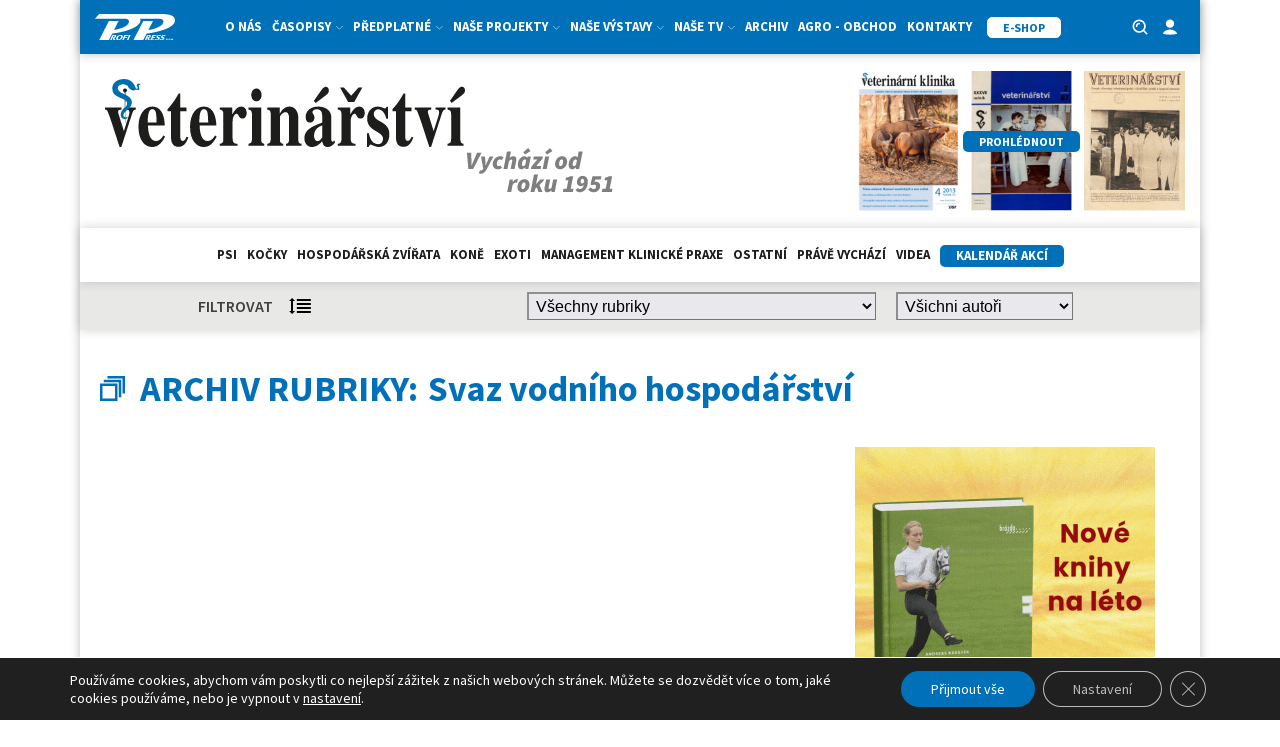

--- FILE ---
content_type: text/html; charset=utf-8
request_url: https://www.google.com/recaptcha/api2/anchor?ar=1&k=6LeR7h8sAAAAAAr2QCtrSaBKvrscDwokEPhYpQE1&co=aHR0cHM6Ly92ZXR3ZWIuY3o6NDQz&hl=en&v=PoyoqOPhxBO7pBk68S4YbpHZ&size=invisible&anchor-ms=20000&execute-ms=30000&cb=xy0q5qe536pi
body_size: 48757
content:
<!DOCTYPE HTML><html dir="ltr" lang="en"><head><meta http-equiv="Content-Type" content="text/html; charset=UTF-8">
<meta http-equiv="X-UA-Compatible" content="IE=edge">
<title>reCAPTCHA</title>
<style type="text/css">
/* cyrillic-ext */
@font-face {
  font-family: 'Roboto';
  font-style: normal;
  font-weight: 400;
  font-stretch: 100%;
  src: url(//fonts.gstatic.com/s/roboto/v48/KFO7CnqEu92Fr1ME7kSn66aGLdTylUAMa3GUBHMdazTgWw.woff2) format('woff2');
  unicode-range: U+0460-052F, U+1C80-1C8A, U+20B4, U+2DE0-2DFF, U+A640-A69F, U+FE2E-FE2F;
}
/* cyrillic */
@font-face {
  font-family: 'Roboto';
  font-style: normal;
  font-weight: 400;
  font-stretch: 100%;
  src: url(//fonts.gstatic.com/s/roboto/v48/KFO7CnqEu92Fr1ME7kSn66aGLdTylUAMa3iUBHMdazTgWw.woff2) format('woff2');
  unicode-range: U+0301, U+0400-045F, U+0490-0491, U+04B0-04B1, U+2116;
}
/* greek-ext */
@font-face {
  font-family: 'Roboto';
  font-style: normal;
  font-weight: 400;
  font-stretch: 100%;
  src: url(//fonts.gstatic.com/s/roboto/v48/KFO7CnqEu92Fr1ME7kSn66aGLdTylUAMa3CUBHMdazTgWw.woff2) format('woff2');
  unicode-range: U+1F00-1FFF;
}
/* greek */
@font-face {
  font-family: 'Roboto';
  font-style: normal;
  font-weight: 400;
  font-stretch: 100%;
  src: url(//fonts.gstatic.com/s/roboto/v48/KFO7CnqEu92Fr1ME7kSn66aGLdTylUAMa3-UBHMdazTgWw.woff2) format('woff2');
  unicode-range: U+0370-0377, U+037A-037F, U+0384-038A, U+038C, U+038E-03A1, U+03A3-03FF;
}
/* math */
@font-face {
  font-family: 'Roboto';
  font-style: normal;
  font-weight: 400;
  font-stretch: 100%;
  src: url(//fonts.gstatic.com/s/roboto/v48/KFO7CnqEu92Fr1ME7kSn66aGLdTylUAMawCUBHMdazTgWw.woff2) format('woff2');
  unicode-range: U+0302-0303, U+0305, U+0307-0308, U+0310, U+0312, U+0315, U+031A, U+0326-0327, U+032C, U+032F-0330, U+0332-0333, U+0338, U+033A, U+0346, U+034D, U+0391-03A1, U+03A3-03A9, U+03B1-03C9, U+03D1, U+03D5-03D6, U+03F0-03F1, U+03F4-03F5, U+2016-2017, U+2034-2038, U+203C, U+2040, U+2043, U+2047, U+2050, U+2057, U+205F, U+2070-2071, U+2074-208E, U+2090-209C, U+20D0-20DC, U+20E1, U+20E5-20EF, U+2100-2112, U+2114-2115, U+2117-2121, U+2123-214F, U+2190, U+2192, U+2194-21AE, U+21B0-21E5, U+21F1-21F2, U+21F4-2211, U+2213-2214, U+2216-22FF, U+2308-230B, U+2310, U+2319, U+231C-2321, U+2336-237A, U+237C, U+2395, U+239B-23B7, U+23D0, U+23DC-23E1, U+2474-2475, U+25AF, U+25B3, U+25B7, U+25BD, U+25C1, U+25CA, U+25CC, U+25FB, U+266D-266F, U+27C0-27FF, U+2900-2AFF, U+2B0E-2B11, U+2B30-2B4C, U+2BFE, U+3030, U+FF5B, U+FF5D, U+1D400-1D7FF, U+1EE00-1EEFF;
}
/* symbols */
@font-face {
  font-family: 'Roboto';
  font-style: normal;
  font-weight: 400;
  font-stretch: 100%;
  src: url(//fonts.gstatic.com/s/roboto/v48/KFO7CnqEu92Fr1ME7kSn66aGLdTylUAMaxKUBHMdazTgWw.woff2) format('woff2');
  unicode-range: U+0001-000C, U+000E-001F, U+007F-009F, U+20DD-20E0, U+20E2-20E4, U+2150-218F, U+2190, U+2192, U+2194-2199, U+21AF, U+21E6-21F0, U+21F3, U+2218-2219, U+2299, U+22C4-22C6, U+2300-243F, U+2440-244A, U+2460-24FF, U+25A0-27BF, U+2800-28FF, U+2921-2922, U+2981, U+29BF, U+29EB, U+2B00-2BFF, U+4DC0-4DFF, U+FFF9-FFFB, U+10140-1018E, U+10190-1019C, U+101A0, U+101D0-101FD, U+102E0-102FB, U+10E60-10E7E, U+1D2C0-1D2D3, U+1D2E0-1D37F, U+1F000-1F0FF, U+1F100-1F1AD, U+1F1E6-1F1FF, U+1F30D-1F30F, U+1F315, U+1F31C, U+1F31E, U+1F320-1F32C, U+1F336, U+1F378, U+1F37D, U+1F382, U+1F393-1F39F, U+1F3A7-1F3A8, U+1F3AC-1F3AF, U+1F3C2, U+1F3C4-1F3C6, U+1F3CA-1F3CE, U+1F3D4-1F3E0, U+1F3ED, U+1F3F1-1F3F3, U+1F3F5-1F3F7, U+1F408, U+1F415, U+1F41F, U+1F426, U+1F43F, U+1F441-1F442, U+1F444, U+1F446-1F449, U+1F44C-1F44E, U+1F453, U+1F46A, U+1F47D, U+1F4A3, U+1F4B0, U+1F4B3, U+1F4B9, U+1F4BB, U+1F4BF, U+1F4C8-1F4CB, U+1F4D6, U+1F4DA, U+1F4DF, U+1F4E3-1F4E6, U+1F4EA-1F4ED, U+1F4F7, U+1F4F9-1F4FB, U+1F4FD-1F4FE, U+1F503, U+1F507-1F50B, U+1F50D, U+1F512-1F513, U+1F53E-1F54A, U+1F54F-1F5FA, U+1F610, U+1F650-1F67F, U+1F687, U+1F68D, U+1F691, U+1F694, U+1F698, U+1F6AD, U+1F6B2, U+1F6B9-1F6BA, U+1F6BC, U+1F6C6-1F6CF, U+1F6D3-1F6D7, U+1F6E0-1F6EA, U+1F6F0-1F6F3, U+1F6F7-1F6FC, U+1F700-1F7FF, U+1F800-1F80B, U+1F810-1F847, U+1F850-1F859, U+1F860-1F887, U+1F890-1F8AD, U+1F8B0-1F8BB, U+1F8C0-1F8C1, U+1F900-1F90B, U+1F93B, U+1F946, U+1F984, U+1F996, U+1F9E9, U+1FA00-1FA6F, U+1FA70-1FA7C, U+1FA80-1FA89, U+1FA8F-1FAC6, U+1FACE-1FADC, U+1FADF-1FAE9, U+1FAF0-1FAF8, U+1FB00-1FBFF;
}
/* vietnamese */
@font-face {
  font-family: 'Roboto';
  font-style: normal;
  font-weight: 400;
  font-stretch: 100%;
  src: url(//fonts.gstatic.com/s/roboto/v48/KFO7CnqEu92Fr1ME7kSn66aGLdTylUAMa3OUBHMdazTgWw.woff2) format('woff2');
  unicode-range: U+0102-0103, U+0110-0111, U+0128-0129, U+0168-0169, U+01A0-01A1, U+01AF-01B0, U+0300-0301, U+0303-0304, U+0308-0309, U+0323, U+0329, U+1EA0-1EF9, U+20AB;
}
/* latin-ext */
@font-face {
  font-family: 'Roboto';
  font-style: normal;
  font-weight: 400;
  font-stretch: 100%;
  src: url(//fonts.gstatic.com/s/roboto/v48/KFO7CnqEu92Fr1ME7kSn66aGLdTylUAMa3KUBHMdazTgWw.woff2) format('woff2');
  unicode-range: U+0100-02BA, U+02BD-02C5, U+02C7-02CC, U+02CE-02D7, U+02DD-02FF, U+0304, U+0308, U+0329, U+1D00-1DBF, U+1E00-1E9F, U+1EF2-1EFF, U+2020, U+20A0-20AB, U+20AD-20C0, U+2113, U+2C60-2C7F, U+A720-A7FF;
}
/* latin */
@font-face {
  font-family: 'Roboto';
  font-style: normal;
  font-weight: 400;
  font-stretch: 100%;
  src: url(//fonts.gstatic.com/s/roboto/v48/KFO7CnqEu92Fr1ME7kSn66aGLdTylUAMa3yUBHMdazQ.woff2) format('woff2');
  unicode-range: U+0000-00FF, U+0131, U+0152-0153, U+02BB-02BC, U+02C6, U+02DA, U+02DC, U+0304, U+0308, U+0329, U+2000-206F, U+20AC, U+2122, U+2191, U+2193, U+2212, U+2215, U+FEFF, U+FFFD;
}
/* cyrillic-ext */
@font-face {
  font-family: 'Roboto';
  font-style: normal;
  font-weight: 500;
  font-stretch: 100%;
  src: url(//fonts.gstatic.com/s/roboto/v48/KFO7CnqEu92Fr1ME7kSn66aGLdTylUAMa3GUBHMdazTgWw.woff2) format('woff2');
  unicode-range: U+0460-052F, U+1C80-1C8A, U+20B4, U+2DE0-2DFF, U+A640-A69F, U+FE2E-FE2F;
}
/* cyrillic */
@font-face {
  font-family: 'Roboto';
  font-style: normal;
  font-weight: 500;
  font-stretch: 100%;
  src: url(//fonts.gstatic.com/s/roboto/v48/KFO7CnqEu92Fr1ME7kSn66aGLdTylUAMa3iUBHMdazTgWw.woff2) format('woff2');
  unicode-range: U+0301, U+0400-045F, U+0490-0491, U+04B0-04B1, U+2116;
}
/* greek-ext */
@font-face {
  font-family: 'Roboto';
  font-style: normal;
  font-weight: 500;
  font-stretch: 100%;
  src: url(//fonts.gstatic.com/s/roboto/v48/KFO7CnqEu92Fr1ME7kSn66aGLdTylUAMa3CUBHMdazTgWw.woff2) format('woff2');
  unicode-range: U+1F00-1FFF;
}
/* greek */
@font-face {
  font-family: 'Roboto';
  font-style: normal;
  font-weight: 500;
  font-stretch: 100%;
  src: url(//fonts.gstatic.com/s/roboto/v48/KFO7CnqEu92Fr1ME7kSn66aGLdTylUAMa3-UBHMdazTgWw.woff2) format('woff2');
  unicode-range: U+0370-0377, U+037A-037F, U+0384-038A, U+038C, U+038E-03A1, U+03A3-03FF;
}
/* math */
@font-face {
  font-family: 'Roboto';
  font-style: normal;
  font-weight: 500;
  font-stretch: 100%;
  src: url(//fonts.gstatic.com/s/roboto/v48/KFO7CnqEu92Fr1ME7kSn66aGLdTylUAMawCUBHMdazTgWw.woff2) format('woff2');
  unicode-range: U+0302-0303, U+0305, U+0307-0308, U+0310, U+0312, U+0315, U+031A, U+0326-0327, U+032C, U+032F-0330, U+0332-0333, U+0338, U+033A, U+0346, U+034D, U+0391-03A1, U+03A3-03A9, U+03B1-03C9, U+03D1, U+03D5-03D6, U+03F0-03F1, U+03F4-03F5, U+2016-2017, U+2034-2038, U+203C, U+2040, U+2043, U+2047, U+2050, U+2057, U+205F, U+2070-2071, U+2074-208E, U+2090-209C, U+20D0-20DC, U+20E1, U+20E5-20EF, U+2100-2112, U+2114-2115, U+2117-2121, U+2123-214F, U+2190, U+2192, U+2194-21AE, U+21B0-21E5, U+21F1-21F2, U+21F4-2211, U+2213-2214, U+2216-22FF, U+2308-230B, U+2310, U+2319, U+231C-2321, U+2336-237A, U+237C, U+2395, U+239B-23B7, U+23D0, U+23DC-23E1, U+2474-2475, U+25AF, U+25B3, U+25B7, U+25BD, U+25C1, U+25CA, U+25CC, U+25FB, U+266D-266F, U+27C0-27FF, U+2900-2AFF, U+2B0E-2B11, U+2B30-2B4C, U+2BFE, U+3030, U+FF5B, U+FF5D, U+1D400-1D7FF, U+1EE00-1EEFF;
}
/* symbols */
@font-face {
  font-family: 'Roboto';
  font-style: normal;
  font-weight: 500;
  font-stretch: 100%;
  src: url(//fonts.gstatic.com/s/roboto/v48/KFO7CnqEu92Fr1ME7kSn66aGLdTylUAMaxKUBHMdazTgWw.woff2) format('woff2');
  unicode-range: U+0001-000C, U+000E-001F, U+007F-009F, U+20DD-20E0, U+20E2-20E4, U+2150-218F, U+2190, U+2192, U+2194-2199, U+21AF, U+21E6-21F0, U+21F3, U+2218-2219, U+2299, U+22C4-22C6, U+2300-243F, U+2440-244A, U+2460-24FF, U+25A0-27BF, U+2800-28FF, U+2921-2922, U+2981, U+29BF, U+29EB, U+2B00-2BFF, U+4DC0-4DFF, U+FFF9-FFFB, U+10140-1018E, U+10190-1019C, U+101A0, U+101D0-101FD, U+102E0-102FB, U+10E60-10E7E, U+1D2C0-1D2D3, U+1D2E0-1D37F, U+1F000-1F0FF, U+1F100-1F1AD, U+1F1E6-1F1FF, U+1F30D-1F30F, U+1F315, U+1F31C, U+1F31E, U+1F320-1F32C, U+1F336, U+1F378, U+1F37D, U+1F382, U+1F393-1F39F, U+1F3A7-1F3A8, U+1F3AC-1F3AF, U+1F3C2, U+1F3C4-1F3C6, U+1F3CA-1F3CE, U+1F3D4-1F3E0, U+1F3ED, U+1F3F1-1F3F3, U+1F3F5-1F3F7, U+1F408, U+1F415, U+1F41F, U+1F426, U+1F43F, U+1F441-1F442, U+1F444, U+1F446-1F449, U+1F44C-1F44E, U+1F453, U+1F46A, U+1F47D, U+1F4A3, U+1F4B0, U+1F4B3, U+1F4B9, U+1F4BB, U+1F4BF, U+1F4C8-1F4CB, U+1F4D6, U+1F4DA, U+1F4DF, U+1F4E3-1F4E6, U+1F4EA-1F4ED, U+1F4F7, U+1F4F9-1F4FB, U+1F4FD-1F4FE, U+1F503, U+1F507-1F50B, U+1F50D, U+1F512-1F513, U+1F53E-1F54A, U+1F54F-1F5FA, U+1F610, U+1F650-1F67F, U+1F687, U+1F68D, U+1F691, U+1F694, U+1F698, U+1F6AD, U+1F6B2, U+1F6B9-1F6BA, U+1F6BC, U+1F6C6-1F6CF, U+1F6D3-1F6D7, U+1F6E0-1F6EA, U+1F6F0-1F6F3, U+1F6F7-1F6FC, U+1F700-1F7FF, U+1F800-1F80B, U+1F810-1F847, U+1F850-1F859, U+1F860-1F887, U+1F890-1F8AD, U+1F8B0-1F8BB, U+1F8C0-1F8C1, U+1F900-1F90B, U+1F93B, U+1F946, U+1F984, U+1F996, U+1F9E9, U+1FA00-1FA6F, U+1FA70-1FA7C, U+1FA80-1FA89, U+1FA8F-1FAC6, U+1FACE-1FADC, U+1FADF-1FAE9, U+1FAF0-1FAF8, U+1FB00-1FBFF;
}
/* vietnamese */
@font-face {
  font-family: 'Roboto';
  font-style: normal;
  font-weight: 500;
  font-stretch: 100%;
  src: url(//fonts.gstatic.com/s/roboto/v48/KFO7CnqEu92Fr1ME7kSn66aGLdTylUAMa3OUBHMdazTgWw.woff2) format('woff2');
  unicode-range: U+0102-0103, U+0110-0111, U+0128-0129, U+0168-0169, U+01A0-01A1, U+01AF-01B0, U+0300-0301, U+0303-0304, U+0308-0309, U+0323, U+0329, U+1EA0-1EF9, U+20AB;
}
/* latin-ext */
@font-face {
  font-family: 'Roboto';
  font-style: normal;
  font-weight: 500;
  font-stretch: 100%;
  src: url(//fonts.gstatic.com/s/roboto/v48/KFO7CnqEu92Fr1ME7kSn66aGLdTylUAMa3KUBHMdazTgWw.woff2) format('woff2');
  unicode-range: U+0100-02BA, U+02BD-02C5, U+02C7-02CC, U+02CE-02D7, U+02DD-02FF, U+0304, U+0308, U+0329, U+1D00-1DBF, U+1E00-1E9F, U+1EF2-1EFF, U+2020, U+20A0-20AB, U+20AD-20C0, U+2113, U+2C60-2C7F, U+A720-A7FF;
}
/* latin */
@font-face {
  font-family: 'Roboto';
  font-style: normal;
  font-weight: 500;
  font-stretch: 100%;
  src: url(//fonts.gstatic.com/s/roboto/v48/KFO7CnqEu92Fr1ME7kSn66aGLdTylUAMa3yUBHMdazQ.woff2) format('woff2');
  unicode-range: U+0000-00FF, U+0131, U+0152-0153, U+02BB-02BC, U+02C6, U+02DA, U+02DC, U+0304, U+0308, U+0329, U+2000-206F, U+20AC, U+2122, U+2191, U+2193, U+2212, U+2215, U+FEFF, U+FFFD;
}
/* cyrillic-ext */
@font-face {
  font-family: 'Roboto';
  font-style: normal;
  font-weight: 900;
  font-stretch: 100%;
  src: url(//fonts.gstatic.com/s/roboto/v48/KFO7CnqEu92Fr1ME7kSn66aGLdTylUAMa3GUBHMdazTgWw.woff2) format('woff2');
  unicode-range: U+0460-052F, U+1C80-1C8A, U+20B4, U+2DE0-2DFF, U+A640-A69F, U+FE2E-FE2F;
}
/* cyrillic */
@font-face {
  font-family: 'Roboto';
  font-style: normal;
  font-weight: 900;
  font-stretch: 100%;
  src: url(//fonts.gstatic.com/s/roboto/v48/KFO7CnqEu92Fr1ME7kSn66aGLdTylUAMa3iUBHMdazTgWw.woff2) format('woff2');
  unicode-range: U+0301, U+0400-045F, U+0490-0491, U+04B0-04B1, U+2116;
}
/* greek-ext */
@font-face {
  font-family: 'Roboto';
  font-style: normal;
  font-weight: 900;
  font-stretch: 100%;
  src: url(//fonts.gstatic.com/s/roboto/v48/KFO7CnqEu92Fr1ME7kSn66aGLdTylUAMa3CUBHMdazTgWw.woff2) format('woff2');
  unicode-range: U+1F00-1FFF;
}
/* greek */
@font-face {
  font-family: 'Roboto';
  font-style: normal;
  font-weight: 900;
  font-stretch: 100%;
  src: url(//fonts.gstatic.com/s/roboto/v48/KFO7CnqEu92Fr1ME7kSn66aGLdTylUAMa3-UBHMdazTgWw.woff2) format('woff2');
  unicode-range: U+0370-0377, U+037A-037F, U+0384-038A, U+038C, U+038E-03A1, U+03A3-03FF;
}
/* math */
@font-face {
  font-family: 'Roboto';
  font-style: normal;
  font-weight: 900;
  font-stretch: 100%;
  src: url(//fonts.gstatic.com/s/roboto/v48/KFO7CnqEu92Fr1ME7kSn66aGLdTylUAMawCUBHMdazTgWw.woff2) format('woff2');
  unicode-range: U+0302-0303, U+0305, U+0307-0308, U+0310, U+0312, U+0315, U+031A, U+0326-0327, U+032C, U+032F-0330, U+0332-0333, U+0338, U+033A, U+0346, U+034D, U+0391-03A1, U+03A3-03A9, U+03B1-03C9, U+03D1, U+03D5-03D6, U+03F0-03F1, U+03F4-03F5, U+2016-2017, U+2034-2038, U+203C, U+2040, U+2043, U+2047, U+2050, U+2057, U+205F, U+2070-2071, U+2074-208E, U+2090-209C, U+20D0-20DC, U+20E1, U+20E5-20EF, U+2100-2112, U+2114-2115, U+2117-2121, U+2123-214F, U+2190, U+2192, U+2194-21AE, U+21B0-21E5, U+21F1-21F2, U+21F4-2211, U+2213-2214, U+2216-22FF, U+2308-230B, U+2310, U+2319, U+231C-2321, U+2336-237A, U+237C, U+2395, U+239B-23B7, U+23D0, U+23DC-23E1, U+2474-2475, U+25AF, U+25B3, U+25B7, U+25BD, U+25C1, U+25CA, U+25CC, U+25FB, U+266D-266F, U+27C0-27FF, U+2900-2AFF, U+2B0E-2B11, U+2B30-2B4C, U+2BFE, U+3030, U+FF5B, U+FF5D, U+1D400-1D7FF, U+1EE00-1EEFF;
}
/* symbols */
@font-face {
  font-family: 'Roboto';
  font-style: normal;
  font-weight: 900;
  font-stretch: 100%;
  src: url(//fonts.gstatic.com/s/roboto/v48/KFO7CnqEu92Fr1ME7kSn66aGLdTylUAMaxKUBHMdazTgWw.woff2) format('woff2');
  unicode-range: U+0001-000C, U+000E-001F, U+007F-009F, U+20DD-20E0, U+20E2-20E4, U+2150-218F, U+2190, U+2192, U+2194-2199, U+21AF, U+21E6-21F0, U+21F3, U+2218-2219, U+2299, U+22C4-22C6, U+2300-243F, U+2440-244A, U+2460-24FF, U+25A0-27BF, U+2800-28FF, U+2921-2922, U+2981, U+29BF, U+29EB, U+2B00-2BFF, U+4DC0-4DFF, U+FFF9-FFFB, U+10140-1018E, U+10190-1019C, U+101A0, U+101D0-101FD, U+102E0-102FB, U+10E60-10E7E, U+1D2C0-1D2D3, U+1D2E0-1D37F, U+1F000-1F0FF, U+1F100-1F1AD, U+1F1E6-1F1FF, U+1F30D-1F30F, U+1F315, U+1F31C, U+1F31E, U+1F320-1F32C, U+1F336, U+1F378, U+1F37D, U+1F382, U+1F393-1F39F, U+1F3A7-1F3A8, U+1F3AC-1F3AF, U+1F3C2, U+1F3C4-1F3C6, U+1F3CA-1F3CE, U+1F3D4-1F3E0, U+1F3ED, U+1F3F1-1F3F3, U+1F3F5-1F3F7, U+1F408, U+1F415, U+1F41F, U+1F426, U+1F43F, U+1F441-1F442, U+1F444, U+1F446-1F449, U+1F44C-1F44E, U+1F453, U+1F46A, U+1F47D, U+1F4A3, U+1F4B0, U+1F4B3, U+1F4B9, U+1F4BB, U+1F4BF, U+1F4C8-1F4CB, U+1F4D6, U+1F4DA, U+1F4DF, U+1F4E3-1F4E6, U+1F4EA-1F4ED, U+1F4F7, U+1F4F9-1F4FB, U+1F4FD-1F4FE, U+1F503, U+1F507-1F50B, U+1F50D, U+1F512-1F513, U+1F53E-1F54A, U+1F54F-1F5FA, U+1F610, U+1F650-1F67F, U+1F687, U+1F68D, U+1F691, U+1F694, U+1F698, U+1F6AD, U+1F6B2, U+1F6B9-1F6BA, U+1F6BC, U+1F6C6-1F6CF, U+1F6D3-1F6D7, U+1F6E0-1F6EA, U+1F6F0-1F6F3, U+1F6F7-1F6FC, U+1F700-1F7FF, U+1F800-1F80B, U+1F810-1F847, U+1F850-1F859, U+1F860-1F887, U+1F890-1F8AD, U+1F8B0-1F8BB, U+1F8C0-1F8C1, U+1F900-1F90B, U+1F93B, U+1F946, U+1F984, U+1F996, U+1F9E9, U+1FA00-1FA6F, U+1FA70-1FA7C, U+1FA80-1FA89, U+1FA8F-1FAC6, U+1FACE-1FADC, U+1FADF-1FAE9, U+1FAF0-1FAF8, U+1FB00-1FBFF;
}
/* vietnamese */
@font-face {
  font-family: 'Roboto';
  font-style: normal;
  font-weight: 900;
  font-stretch: 100%;
  src: url(//fonts.gstatic.com/s/roboto/v48/KFO7CnqEu92Fr1ME7kSn66aGLdTylUAMa3OUBHMdazTgWw.woff2) format('woff2');
  unicode-range: U+0102-0103, U+0110-0111, U+0128-0129, U+0168-0169, U+01A0-01A1, U+01AF-01B0, U+0300-0301, U+0303-0304, U+0308-0309, U+0323, U+0329, U+1EA0-1EF9, U+20AB;
}
/* latin-ext */
@font-face {
  font-family: 'Roboto';
  font-style: normal;
  font-weight: 900;
  font-stretch: 100%;
  src: url(//fonts.gstatic.com/s/roboto/v48/KFO7CnqEu92Fr1ME7kSn66aGLdTylUAMa3KUBHMdazTgWw.woff2) format('woff2');
  unicode-range: U+0100-02BA, U+02BD-02C5, U+02C7-02CC, U+02CE-02D7, U+02DD-02FF, U+0304, U+0308, U+0329, U+1D00-1DBF, U+1E00-1E9F, U+1EF2-1EFF, U+2020, U+20A0-20AB, U+20AD-20C0, U+2113, U+2C60-2C7F, U+A720-A7FF;
}
/* latin */
@font-face {
  font-family: 'Roboto';
  font-style: normal;
  font-weight: 900;
  font-stretch: 100%;
  src: url(//fonts.gstatic.com/s/roboto/v48/KFO7CnqEu92Fr1ME7kSn66aGLdTylUAMa3yUBHMdazQ.woff2) format('woff2');
  unicode-range: U+0000-00FF, U+0131, U+0152-0153, U+02BB-02BC, U+02C6, U+02DA, U+02DC, U+0304, U+0308, U+0329, U+2000-206F, U+20AC, U+2122, U+2191, U+2193, U+2212, U+2215, U+FEFF, U+FFFD;
}

</style>
<link rel="stylesheet" type="text/css" href="https://www.gstatic.com/recaptcha/releases/PoyoqOPhxBO7pBk68S4YbpHZ/styles__ltr.css">
<script nonce="E2tF5JseDc5RaSfpthicVQ" type="text/javascript">window['__recaptcha_api'] = 'https://www.google.com/recaptcha/api2/';</script>
<script type="text/javascript" src="https://www.gstatic.com/recaptcha/releases/PoyoqOPhxBO7pBk68S4YbpHZ/recaptcha__en.js" nonce="E2tF5JseDc5RaSfpthicVQ">
      
    </script></head>
<body><div id="rc-anchor-alert" class="rc-anchor-alert"></div>
<input type="hidden" id="recaptcha-token" value="[base64]">
<script type="text/javascript" nonce="E2tF5JseDc5RaSfpthicVQ">
      recaptcha.anchor.Main.init("[\x22ainput\x22,[\x22bgdata\x22,\x22\x22,\[base64]/[base64]/[base64]/bmV3IHJbeF0oY1swXSk6RT09Mj9uZXcgclt4XShjWzBdLGNbMV0pOkU9PTM/bmV3IHJbeF0oY1swXSxjWzFdLGNbMl0pOkU9PTQ/[base64]/[base64]/[base64]/[base64]/[base64]/[base64]/[base64]/[base64]\x22,\[base64]\\u003d\\u003d\x22,\[base64]/CqTLCm3RUTAQ4w5/CqyYTwojCpcO/[base64]/w7LCi8K1wq/DnQLCq8OpPzPDn2DCoBTDnTXCjsOOKsO0AcOCw7PCjsKAbx/ChMO4w7A0VH/[base64]/[base64]/B3fCgMKrw5/Cp8O9wr4FOsKvSSnCnsKNwonDuXhcFcKAIhvDlmbCtcOJHHsww79ADcO7wq7ChmN7Nlp1wp3CsxvDj8KHw6/[base64]/DvTPCs8ODD07CvMKDYEjDkcOPw7EpUMOpw5zCpBzDocO1OsKka8OUwovDgUTCtsK1dsOcw4TDoD9nwp9+WsOiwrnDp1gvw4Ewwo3CgUTDjiwqw5/CoELDpywnPMKAYxvCjHR6FMOcF2YhLsK4OsK1ZC3CqybDp8OTXXJEwqtGwqNABsKvw5/CnMK1fknCpsOtw4Ypw50JwoZTdRrCm8OJwqY+wrLDthPCqQXClMOZBsKLfAlJWRx9w5PDvk42wp/DsMKmwqzDkRZzeGHCjcOxGcKgwpRARlwmcsKmEsOrJyF9fH7DpMOlRXJ9woBowqo8B8Knw4rDscOtNcO2w4oQasKUwr/[base64]/wpokbcOHKsKME8OWJ2/CvnbCljXCuMOaIUTCrcO7JAzDhsO/HsOQFMOBIMKnwoXDuDnCu8O0wo1IT8KFVsKARHdIUsK7w4fDrcKSwqMfw5zDu2TCqMOhZXTDh8KcIgBSwoDDicKVwqJEwpvCnijCncORw7h2wr7CssKlb8OHw5I8fho3CX/DosKXBsKrwpLCtCvDmsKkw77DoMKKwpjDhwMcDAbDjyDCnHsuFCpqwogVesK2O3V4w7DCiBnDjlXCrcKEKsKbwpQFdcOewqbClWDDiAoOw5rCtsKXQF8zwpTClENkUcK6KF3DpcOBEcOlwqkjwrEqwqoXw6TDqBTCvsKXw4UOw6vCpcK3w6J/fRrCuCjCj8OWw7dzw5vCnTvClcOjwobCkzJ7dMK2wrJVw5k4w5poa3XDq1VeVwPCmMOywonCgmF/wogMw7AqwoPCg8OVX8K/B1fDucOfw7PDl8OcBcKORRLDoxBqXsKLPHJrw6PDmH7DtMOxwqhMME0+wpsDw4TChMO+wpXDrcKXw5oCDMO9w6trwqfDpMOUEsKOwpItYXzCuj/Cg8OMwpnDpwItwrxFRsOiwoPDpsKRH8Ocw4Z/w6fCvn8CPxQjK1oWYXvClsOYwpZffFXDk8OgGDvCsFhjwr7DgMKtwqDDhcKeVzRECDdCL2EeQkbDgMO3BDIrwqDDsyvDmMOIOX9Nw5Qnwpl/wq3Cq8KDw7dHPH9IWsKEbzMUwo4NccKgfTvCiMOowoZvwrDDvsKycMKYwpnCuBLCrkpjwrfDkMO8w67DhVTDksOdwp/ChsOdCMKKFcK/aMKNwrHDs8OIFcKnw7LCmcKUwro4QhTDhFvDpAVBw4NqBsOTwpgnGMKzw4p0TMK7FcK7wro8w4M7eFbCmsKcfBjDjgPChybCg8KdFsO6wp1JwoPDiz9iBD0Tw4xLwrUoSsKQXkbCtSk4eG/DqsKswoR/RsO6acK4wrsaTsO+w5FJFHI+woPDlsKfH2zDvcOAwqPDosOrVid/w7N8HzN2BwnDkARBc3lSwo3DgWg3K1N8a8KGwqvDrcKnw7vCuGYtSznCnsKLOsKBGMOGw4nCqQgpw6RbVlzDhlIQwqPChQYywrvDlT7Cn8OIfsK/w6Azw7JQwrEcwqFjwrMdw77DthpEDMOrVsKxCADCunfCjmkNShIqwqkHw4o/w5B+w4Vow6jDsMOCV8KlwoXDrjAWw7hpwp7CpHtzwoxXw7fCtsOSRxXCnz5iOMOfw5JWw5kJwr3CsX/DpMOtw5UlAUxfwrAtw6JawoYyF0cxwpnCtMKwEMOTw6rChHwIwrQkXyxxw4vCnMKHw7AWw57DgwElw6bDoClOR8OqdsO0w7TDj01ewovCsy4OA1rCgTgAw5k9w4LDtgt/wpQ3NivCncO/w5vCvHjDh8Kcwq8GVsOgM8OsUjsdwqTDnwzCgMK3ax5GOjEtRzHCrQgqaQs6w7MTExoOUcKPwq8xwqDCtcO+w7/Ck8O8LSE3wojCu8KbMU8nw7LDu3YNMMKsA2ZDSTHCqsOOw4vChcKCbMKzcx4kwrJfDyrCoMO1B3zCqMOhR8KOam/Cj8K2KhMcZ8O8YGbCuMOrZcKVw7nCsCJKw4jCiUo9LcOePcO5cXwuwrLDjC9cw6weGD0aC1ABOMKNPUQbw7wXw5nDslECeFfDrhLCg8OmcXhZwpNTwrZHbMOrAV8kw6/DrMKVw6QVw4XDjyLDkMODPUkzbyU7w6wRZMK+w6rDmg0Dw5TChhxXYDHDssKiwrfCgMKpw5sIwpHCnXRKwp7Cm8KfS8KLwohOwq3DjA/Cv8OOPyZtRsKywpoQFEARw5JdPE8cIMOBCcOww4TDuMOqCho+PDU8GcKTw4ZwwpdqLxbCrA8rw7fDsG4Iw6JHw4zCnAY4ZH/[base64]/bMOEwrXDtTQiw5PCrgvDv0PCjHbDj8Knwqgnw7bDpg7CvSJqw45/worDmsK+w7QFM3TDhsKfTRBYdlVPwptFOXrCm8OjAsKyHmB3woJ5w6FBNcKMU8KPw5nDiMKhw77DrDguf8KHAHTCtEJKVSEFwpNCY08MF8KwDWJ/Y3NiVF9QbC4RC8KuOVFawrbDgm3DlMK5w70gw4/[base64]/[base64]/QnLDvGUtNh/CiWdkIsOwwoY2JTIKQBbDg8KdOmZKwrrDtSTDscKaw5cZJEfDjsOcOVzDtxYiV8K8bjM6w43DuDHDo8K+w65/w7w1CcK9d1jCmcKOwoBhfWHDh8KWRCLDpsK/WsOhwr/Cujcawp/CuVlBw7cfDMOjKW7CukDDohPDtcKEKcOewpEHUcKBGsKXA8OGBcKpbHfDrTN8bMKBYcO7XzE1w5HDjMO2woBQXsOkYifDscO6w6bCtEQCc8Owwpllwo8lw7fCiGQbM8KGwqxoPMOjwqscdmBCw6/DqMKpFMKPwpbDicKxD8K1NyrDvMOzwpJqwrrDssK3wq7DscKwYMOMCQNlw5wKR8KrYcONMgktwrEVHCLDnmESEHUrw5zCisK9wopgwrTDj8ONQRrCqgLCnsKjP8OIw6/Cp0LCicOVEsOuPsO0Q3c+w4IXWMOULMOuP8K9w5LDhS7DvsK9w7YzBcOEOVnDmmBawpVXasK/N2JrdMOUwqZ3T0XCu07DqGfDrS3Cq2xowoQhw67DrBvCgggbwo9Jw4XCsRrDscOkC2LCg1HDjMOKwrvDv8KLLGTDl8O4w6AtwobDh8Klw7zDgAFnEB4pw5Npw4EmCg3CkwAgw6TCt8OCCjocG8KTwo3ChkAfwpxSU8K6wpQ/SlbCqHXDi8OKesKZUU0IE8OXwqMrwoDCqFtBIkU2JgtKwrHDqX0Cw74+wq9JEmTDqsOzwq/CuB4+dMK4TMK5wrc4Ylp6wpxKEMKnU8OuV1x+YmvDnsKqw7rCpMKZZcKnw7LCsht+wozDo8KMG8Kqwr9Pw5zDmD0YwoDCqsO6UcOhL8KTwpHCtsKnPcOGwqsHw4TCtMKHYxQpwq/Dn09Dw4JULXMew6vDminDoV3DjcO0JjTDh8OvK3VTQXwqwo4DKUE3WsOzbElRCko9KBR8IMOaLcOpPsKCNcKHwq00AsOtAsOjbknDssOfBlPChj/[base64]/CuGZQBmLDni7CtMO0VkNvw7DCmiXDnkIkw4xbw5XCgMOfwrQ7ZMK5I8K/XcO9w7x8wrrDhTUoCMKUJsKJw5PCnsKIwo/DrcKxa8KowpbCgsOPw5XCt8K7w7w/[base64]/DqMOpw5/CrsK3CsKPPxPCq8K6wovCiCXDjWvDr8KpwpTCp2cIwpxvw715wrnCksK6JwdHWTfDpcK+cQDCqsKqw7/[base64]/DrcOKTsOKQllDMylLwq3Cu0QFME4mw4vCtMOKw5Fsw7vDpj5DHAwiw43Dpg86wqzCq8OFw44wwrI1InXDtcORecOywrh/JsKEwpoLUTbDjMOvU8ObG8OFYx/CvEfCoAzCslbCosK8WcK3F8KXUwLDoxHCuxLDocO/w4jCt8KBwq5DTMOJw4oaBh3DgQrCuk/Cqw/Diw0fW2DDosOJw6TDiMKVwqfCuW0qS3fDk158U8OgwqLCocK0w5zCnw3DkzAjDVIgBVhJcl3DiGXCrcKnwrHDlcK+MsOHwp7Dm8O3Qz/[base64]/EWjDkH/[base64]/CtsO9NsKmw53DpcKZN8Ouw6QPw7EQwpTDgB9YaQrCunbDr2dVCcODd8KPScO1D8KwFsKMwp4Gw6fDlyDCtsO6YMKQw6HCg2vDk8K9w6ESIxUXw4cww53CgDnClkzDkGc2FsOLNcOzwpFVRsKnwqNTW0/CpkhGwp/[base64]/Do1fCkcONwqjCssOIwqjCrsOLwqzCu8KdSUJfGcOLw7gfwqs4Z3XCinDCkcKlwpHDisOnF8KBwrvCqcKHGAgJfhQkfMOnS8Omw7rDjWLChj0twpXCrcK/[base64]/ClsOXwp7Cp2rDpMODw5IlwpvDln3CnAFyIsOIwpjDuhR5FkfCsnQMHsK6AMKlXcKaFk/DqRJUwo/[base64]/SMOABcKZJsK8A2Nuw59Nw6HDqyUhDBg8woHCqsKrFD9awpXDg1cZw7MVw6TCjGnCmw3CrwrDqcOIU8K5w5M2wopWw5gQPsO4wonCtFIYKMOTLX/[base64]/[base64]/DvCAKw6hGwpjCs2oxw5rDsWPDnsORwr/CqsKTdsKnVz8uwqTDkTomTcKJwo8hw60Cw7xtIBs0WsKvw6UIYnBkwpB4wpPDnXwSYsOzQhAKMm3ChUbDuwRXwqRmw7nDtcOtKcKBW25ud8OmPcK8wrsDwq9SDx3DjHteGcKZQkLCijPDrcOPwqpoR8KZRMKawoN2wrcxw6PDiD8Ew7MJw7ctb8OJKlskw4/[base64]/DsMKBwoPDqHbCnzbDuVdVJMKAKsO2cwd/w5JSwphNworDi8O4WU3DnldQFMKsPCfDtwUCJsOVwoHDhMOJwrPCkMORK3jDpsKZw61aw5TDt3DDoi47wpPDlXccwo/CoMO7fMK5wovDjcOYIRYiwp3CrF8/csO4wr8QasOow7gyfl1aCsOKY8KyZUzDlD12w4N7w4PDocKNwrw+FsOYw4PCiMKbwqfDlXvConlGw4nDicKBwo3DhsOwcsKVwrs/[base64]/McOZw4lww4dTC8Onw79nwpjDkntUFgNRd3QZwpB5RsKqwpRtw7/Dm8Ocw5I7w6LDpFzCtMKIwqvDmxrDrXYkwrF3cUjDv3kfw7LDsGbDnzTCqsO+w5/CssKaDcOCwqR7wrMaTFElb0hCw4Bnw6LCjlfDlcO5wqXCv8Kjw5fDlcKVanICMDIWBUlmD0HDnsKJwqEhw5lRMsKbSMONw5XCl8OUBcOxwp/[base64]/CulF7PcKSw59gw5dfMMO7NhYAWMOmMMKjw6JCwooCEi0Wc8Onw4DDkMOnOcKeZTnCuMK+fMKKw4jDoMKow4E4woDCm8ONwrRPUWgZwqDCgcOcS0vCqMOST8K9w6IieMOaDlVtW2vDjsOqTMOTwpzCtMO/PXnCqTzCiG/CsRQvZMKRIcKcw4/DjcOPw7JLwoJ4OzpeG8OswqszL8OyWyHCjcKBSmzDqyQpAGhCG2PCvcKkw5UyCCfDi8KpfEPDoAbCusKLw5FdEMOMwr7CscKmQsO3SnjDp8KSwpcKwqDCm8Kxw4XDkVDCvnszw4slwrAzwo/[base64]/Do8KAw4AIwp1pw4EdYcKHw711w7hUChjDoxPCtcKKw70Hw6sQw7jCrMKpDcK+VyLDmMOSC8O7OjrCl8KmCVDDu1RFQTDDuw/[base64]/Cv8OnEMKOeRgpEzhcTcO1wpvDjk9yUwPDksO6wobDosKtW8Kqw5RmQQfDrMOCTSc3wqLCk8Ocwpx+wqIHw4DCo8OAUFFBUsO7B8Ohw73CpsOTRcK+w6QMHcKywq/DviVpd8K8T8OLKMOibMKPEi/Do8O5dUZiHzZJwr1uKxpTOsK6w5EdXi9ow7k6w53DuSrDhEdxwr9EYmnCmsKNw7RsG8Kuwpdyw63Ct2jDoAFEcwTCkMKaEMKhPkTCrk3CtAwow7DCglFoLMODwrRAUi7DvsOMwoDDnsOCwr7Dt8OWd8OQT8K4b8OPN8O/wopbM8K0ZT9bwrnChSzCq8KnQcOlw54AVMODH8O5w55Sw58QwqXCpcOIUiTDq2XCs1oWw7fCsX/Cm8OhNsOdwrsNTsKaLABcw70MUsO5DA04Qkh0wqnCl8KCw5vDn1gCQ8KYwqRjPE3DvzAlXMONUsKmwp9Mwpl9w7MGwpLDncKRMsObesKTwrfDlWzDuHo4wr3ChcOsI8OsV8Ofe8OmV8KOCMK9QMOWCTZaHcONfBl3NgI/[base64]/[base64]/w6nCniEFwqjCl8KBPcKZCRfDhGwJwrDCo8K4wq3DnsKdw6B5LMOaw4MGG8KPPVs6wofDky8IYGgmNBHCm1DCuDBxZRHCnMORw5VRLcKSCB9pw49GesOOwq1/[base64]/[base64]/CnMK9HsKFSWx5P1PDvcOZCsOpIngEw7Vxw5PDoCs4w6nDkcKpwpUUw7I0WFw8BQ9gwo8ywqTDtFgde8Kfw4zCowQpKirDkAxiH8KFQMOUfwjDiMOYwoMLDsK2PSN/wr87w7fDv8OeFCXDr1nDmcKrMTwSw6LCocKiw4/Cj8OMwpDCnV8+wpvCqxrCrcOJNF53GyNOwqLCh8Otw67Cr8OMw40pUyxiW29WwoXCmWnCrE/CqsOcwojDgsK3ZSbDnmXCtMOhw6jDq8KMwrEKEwPCiDRRNBjCscOTOmrCkxLCq8OfwrLCom8ebTpGwrjDtHfCtgZVd3cow5rDqg9qChtbCMOeZMOvIVjDo8K+WMK4w6c7ZUJawpjCncOYCcKbDAUJOsOFwrHCiEnCn0RmwpnDm8ONwrTCt8Orw4DCucKGwq04w7/ChsKbLcKqwpbCvQxnwpkkVlHCj8Kaw6zDk8KpIMOYfXzDkMOWcUrDkmrDpcKhw6AZS8Kww4jDnV7CgcKOMAxWFMKLa8OOwq7Dt8O7woIVwrbDmnUZw4PDpMKNw5lsLsOiYsKebUzCm8O1HMKYwqwsc2cKWsKTw75awrxaKMK/K8KAw4XChA/CqcKLKMO2dF3DocOkZMOkDcOYw4F6woLCjsOQewUkYsO+T0IwwpZuwpdNey1ef8OScEB3WMKNZCvDpn3DlsKyw4Vow6rCu8Kkw7HClsKaXk01wo5oSsKsJhPDlcKFwrReXR16wqXCgCTDsg4kKsOMwpFzwqENbsKdWsOywrXDqUoaLQdWT07DsV/[base64]/[base64]/DosOFwo0rD0IYw7oOH1rDr8OGwobCtUzDmsOYIcOFDMKQw5QEScOECQUocA4UTg7CghHCicKWIcK8wrDCicO7YQvCs8O9cQnDtcOPIzETWsKGWcO/wqDDswHDgMKzw77DlMOgwo3Cs1xALiQZwo84Yx/DksKDw7gIw4g5w4o3worDo8OhDBAjw4ZZwqbCpUHDrsO+bcOaV8OZw73Dp8KYawMIwpETGXgzAcOUw4PChxnCisKPwr1xf8KTJSU9w67DiFbDizHCiFjCncOfw4JvU8OXwp/CtMKqEcKHwqZdwrfCsWDDpcO/bsK1wpB2wqpEUBo4wrfCocOjZERrwrljw67Ch3RAw54iDDcQwq0Qw5vDsMKGZUwYbTXDncONwpVuWsKdwqrDvMOFGsK/ScOqC8KqYTPChMK3w4jDr8OtLBw7Y1fCmVNlwo/CizXCvcOlFcOqJsOLa21ZDMK5wrbDqMOfw61XLsOGesKkesO8N8KywrNAwocnw73Ck289wozDkV10wonCq3VJwrLDlElvbyZCQsKMwqIKQ8KIesOhN8O/HcKgfGwnw5Y+CwnDmMO4wqDDkFPCklwNwqJMMsO3A8KLwqrDq2VGXcOLw5jCrTxpwoLCisOowrZ3w4TCi8KGLQbCl8OJG34iw6vCn8OHw5U9w4t1w7jDoDtRwoLDs1x+w4fCncOFPMKewoJ2W8K/[base64]/ChMKRLy7ClAnCpQ1Mw6Q3wqXChcO8WnLDlDbClMOGKDTCtcOiwopANsO+w5c5w7ECGxF8dMKTKkHCkMOUw4pvw73CvsKgw5MOPibDnGbCvAlDw4o3wrUHbgU/w691eDbDvygNw6TDisKQUgwKwoxPw6ETwrDDqDTChz7Cj8Omw7PDpcKmNj8easK/wpTDmibDvSU5JsOJQcOww5YTI8OEwpjCisKDwr/DsMOzTjxfagXDulfCqMO2wobCixclw5PCgMOaIVTCjsKJfsOSEMO7wp7DvTHCnCZlTFbCpnoUwojCvjdgYcKNDcO2MEjDqkHCkjhNYcORJcOIwoPCtmcrw7zCkcK0w7RwIRvDiGFgFS/[base64]/ZsO6wrVVw5omR8O6w5fClMOYMcKIwpNQBDrDs31uGcK7XULCs3IOw4PCuGokwqZ/L8OMOXbCjS/[base64]/wpDCqcK4w7PDmsKlw6LCvsKGwrhswo4SPDMlwpQua8KNw6bCrxVrHi0KecOmwq/DhMORHX/DrGXDig14BsKlw77DksKKwrPCilsOwqrCg8OuUcORwoM3MSnCmsOKYCU1w6zDpD3Doj5bwqd7BEdPTzrDq3vCm8O/JDHDrcK/[base64]/wrfCt8OAw50owpvCqRtnJMOZDwTCrcOHagN6wrxMwr1qI8K6w5onw6R3wqzCgVrCi8K8XMKiw5ENwr5+w5XDuCoyw4PDl1zCncOJw6hYRR1cwo/DvGJYwr5WYsO4w5rCrBdNw7fDh8KPDsKvWiTDvyvDtGIuwqQvwqh/VcOLRV92wrjDiMOwwp/DscO1wqnDmcOZdsKVaMKZwrPCjMK1wpvCtcK9KcOBwr07wpF0PsO1w5jCt8OWw4vCrcKpw6DCnzF8wpzDqnFtCAjCpHLCpCkqw7nCqcKoUcKMwrPDpsKqwokcBGjDkD/Cu8KBw7DCqyMUw6ZDBMOuw7vDocKpw4HClsK5OMOTGcKfwoDDjcOywpPCoS/Cg3sTw7DCsw7Cindlw5fCuRFGwrTCn0Z3wr7CtGHDunHDq8K5LMOPOcKdQcK2w6cLwrrDinPCs8Ouw7JTw4EKHRIFwrEDC0lzw6kWwo5Zw4ECw53CmcOhS8OzwqDDocKrDMOOJFpTHcKGNBXDrTbDjQjChsKDIMOMEMOYwrkUw7bCtGLCi8Ocwp/[base64]/w5k1w5wvw79iX8KxwqZ9w71kbsK/K8Kjw4l0w47DqsO9Gg1IFSrCvcO0wrjCjMOOw7DDm8K5wpJlJnjDisO0YsKJw4nCkTVjUMKIw6VqPU/CmMOhw6jDrQTDosKwGHbDlVPCuDdxQcObW17DiMKGwqwSwqDDsR8KFV5hHcOPwqdNZMKWw51DCmPDp8OwTm7DqsKZw615w73CgsKyw7BjOjAww47DoRBHw6Q1Qnw0wp/[base64]/CnMKYw4bCmsOcUsKjd8Ouw4jCnl3DkMK/[base64]/Du8K5wpjDuV8FwoYBw65/w47DsHTDmE/DsXHDhMKHdhXDhMKHwqnDqF8lwrAPJcOtwrwBIsOIfMOvw7/CpsOAAAPDj8K7w7liw7BMw5rCrWhneGDCp8KYw7XDhQ57UMOfwr3CvsKbejfDn8Opw7leTcO8w4MCBcK3w5MEP8KyTj/[base64]/wrXDqEHDlsKGw6nDsGdiw4jCqMO9JsOMGMOwRVxaFMKxcR8oKnfCnVEuw518cVplVMO1wpzDo3/CuAfDs8O/H8KQfcOUwpLCksKIwprChgEPw7Rxw5MlS3gSwrDDkcK7Jk4eVcOJwo9TdMKBwrbCgiXDsMKpDMKjVsK+bcKVSsKrw5NJwrkNw74Rw7xZwq4VbifDnAjCjHZew64+w7M/[base64]/Cm8O6fnMnwpHClMOhwpfCsWDDsGjCgsOkwrXCu8Kcw44/w4/[base64]/[base64]/Cr8K1HMO/NT8Gw7bDhgMKw53CkgnDncKEw5UTDlzCqMKAfcKdCMOob8KWGQhtw5c7w5PChXnCmsOkAyvCj8KIwrbDsMKIB8KYU0AeHMK1w7jDmCJlH10nwp/DgcOKIsKXOQBXWsO0w5nDscKiw6luw6rCtsKfGSXDvlZYfHArdsOmwrUvwrzDjQfDssKEEcKHXMOURVZmwplgdmZCAGdZwrsAw7rDnMKCBMKfwoTDoH/[base64]/FMKRwoZPw4FRPUnChcOiwp/DuMOuw4jDhcOGw7bDpWbCisO2w5B0w7Vpw6vDlkDChQ/Coh5fZcKlw4JNw4TDtArCvl/CkyE4dkXDnlnCsUwJw5QdbUHCtsOVw4zDvMOgwr1AA8O/[base64]/DtsOcfDXDhVxwXcOlw4dETmLCsFvDqMKkw4TDgg/CkMOxw5xmwp/CmypzGS8cO1Ezw79mw4bDnQXDiC/Dn3VLwqhJKWo6GxnDkMO1K8Kvw4EIDABlaQjDhsKvZUdtSG9xQMOpCsOVCHdABBTDs8OAe8KbHnkrbAxefSw6wrHCiAI7F8OswrfChS3DnRNGw6ZawqYyJhQgwqLCiAHCo1TDkcO+w5UbwpBLXsOzwqt2wrfCmcKjZ2fDvsOLEcKhaMKSwrPDlsO5w7bCqQHDgwtPJx/ChwJqJWLDpMONw4xiw4jCiMKVwpPDkA4bwrYJLnPDoTcDwp7DpCHClXlwwrvDjnnDkgnCiMKXw70fJcO+PsKBw7LDmsKSbGoqw4fDs8K2ChsWTsO1QD/Dlz4kw5/DplJcT8Ofwo4OFXDDrXpvw4/DsMOwwpMNwpITwqDDocOQw6RSBWXChhIxwoBVwoPCmcOJdMOqw67DssKyISpdw7piBMKQCDjDh0pOLGPCqcK0CR7DscKawqHDvj1tw6XCksOwwrMWwprDhcOWw7HCjsKvDMK6VEBOZsOGwoQtHnTCocOgwpfCqFjDpsOJwpHDtMKJUVZNZQ/Cox7Cs8KrJgzDoxTDmA7Di8Ovw7V9wodxw4XCv8KVwoTCnMKBXmfDqsKswo9FRiA9woE6FMK/L8KzCsKtwqBwwp3DoMOtw71ZVcKLwqvDmQg+wpnDr8OoQMOwwogxbsKRQ8OJBMO4QcOXw4PDunrDucKicMKzQwPCnC3Ds3oLwqNVw67Dvi/Cpl3Cl8K7ScOxcz/DtMO6K8K6Q8OPcSDCmcOtwqbDkHJ5I8O1PcKMw4HDrj3DusOZwrHCoMKbSsKPwprCvMOww4XCrBRZAsKALMK6IgVNZ8OiUXnDtmPDicKsRMK7fMKwwr7CqsKpDgDCtMKZw6rDiTxFw6jCkX8/V8KAfCNDw4/DhgvDu8Kkw6HCj8OMw5MMEcOtwqzCpcK0NcOmwrI5woLCmMOOwoHCgsKhKRsnwrhPcXXDgnPCv3XCgBDDtETDk8O8Xw0Xw5rCiHfDvn44bQDCr8OLTMO6wrLCsMKjNsOYw7LDuMKsw7dDan4zSkxuaisqw4fDv8Oxwp/DkUIBdA45wo7CuAJEUsO/cWZTWcOcBWM/cATDlsOnw6ghbHHCrErDp3/CnsOyf8Opw4UzWsOLw47DnljCiRHCgQ7CvMKwBGIWwqVLwrjCvHLChDMiw6FvOXc7IMKRc8OPw57CusK4dgTDicOrIMOzwqZVF8Krw6J3w7LDsQdedcKrRVIcd8Ofw5Ztw5DCgyfCs3ctMmPDqMK9wpwMwr7ChV/[base64]/CswLDuGbCrWl0woQow4Fjf8OCwrg2U1R8wqHCljfDrMOKbsKNFnTDvMKPw47DpUULwp10Y8OVw7xqw6xHc8O3eMOgwo0MOE83ZcOXw6dbEsKvw7jCgMKBB8KxJMKTwrjCmEh3DAwqwph5WnfChC7DgnMOwqLDgkFRc8Oew57DkMO/[base64]/CsgYlw5VLTSRJw4hKw4XDnjkePR9uw7p4asOKHsKOwqfDk8K3w7wnw6jCvjTCpMO8w4oHfMOtwo5nwrpWHlwKwqMyM8OwAB7CqcK+KMO2WMOrKMOGFcKteBTCsMOyNsOXw7g/JCgiwpfCvmvDmj/DucOiMhfDl3sOwo9fZ8K3wps5w51WecKPG8O/DiQ3LBYkw6A3w4DDsDDDrl8/[base64]/DtMOqT3nDr8OkDH/[base64]/[base64]/[base64]/DukPCt8OOw4MuwqPCpsKaw47CoCtuwp7DlC5pBsOTcyRTwrvDlcONwrXDkjt3fsO4OcO5w7VCXMOtaGwUwosYOsOKw55qwoEGw73CrBocw57Dn8Knw7DCusOsMh0sNsKyJ1PDtDDChj0cw6fDoMKHwrvCuTbDgsKCeiHCgMOdw7jDqMOSRlbCkWXCpApGw7/DiMK5AMK0XcKAw6RiwprDmsOlwpgIw6bCtMKsw4LChyDDlRJJQsOdwqg8A0zCt8K/w4nCq8Oqwo3Dg3nCgsOdw5TCmiTDpMK6w43CtMK/w6FeTwJFBcOiwrkQwqxXc8OuK2huUsKUC3PCg8KfIcKXw7jCoSXCvj5ibU1Gwo/CjAcQXV7CisKnKyTDj8Ozw6p3OFbCiTjDi8Kkw68Zw6PDo8O5YRjCmcOZw7kKaMOWwrfDqMOkDQEkc1nDv282wr5/DcKdOMOXwo4vw50Dw4zDosOhUMK0w7RAw4zCk8KbwrY6w4HCnzbDhMKSE1d8wr7DtUoYLsKxRcOTwoDDrsOPw7PDqWXCnsKkQm4Qw6/DknLCuk7DmnXDncKhwrw3wqjDgcOxw6d1QDNrLsOhVw0rwo3CpQNVcxw7aMOpWsOWwr/Dpigvwr3DuAkgw4rDk8OQwol9wpPCsEzCp13Cs8KkFMKOdsOJw6g0w6EpwoXCu8KkVXBFaSTChcKpw7Znw7nDqCoiw7ldEMKWwq3DicKOFcKawqnDlMKqw5ISw5MpJVJkwqoZCCfCsn/DscOVB1XCvmjDrBZBPcKswr3Dmn8dwqHCqcKkOwogwqTDtsOuZ8OWcC/DsF7ClAA8w5RxZgDCqcOTw6YrbU7DjxTDksOUFXvCsMKbGBAtFMKxOkNtwqfDtcKHHV9UwoUsYBQ8w58cPRzDpMKpwrc1AcOlwobDksO/NCrDk8K/w73DqEjCr8Opw5Vmw4kAAG7ClMK6IMODbW7CrsKVIV/CmMOlwoZVSx9mw5QFSBRJKMK5wpJdwoPDrsOGw7dWDiXCo31dwqxSw6tVw605w68GwpfCscO1w51RfsKMFn7Dr8K2wroxwrHDg3zCnMOaw5IMBkVow6bDisKzw71rBDtRw7HDkFTCvsOybcKow4/[base64]/ChA0VwpxXw5sTwrlfw6Ufw7HDulRwacOFwrPDqDlZw7bDkEHDqsOOI8KEwozCkcKbwoHDlMKYw5/DkjXDiQtjw63DhFZYTsK6w4k2wovDvg7CtMKOBsKFwpHDjsKlAMKnw5AzNRLDl8KBTAlOExdDLFAgHADCj8OKeSsZw7pCwrMKJzhlwobDt8OYSFMrQcKOBHdIeykAcsOcf8OaLsKkAsKnwpEZw5FDwpdNwqYxw5R0YTQRFHc8wp4lf1jDlMKiw7ZEwq/CvHbCsR/DoMOdw6fCrDfCkMOsQMK4w681wpfCvmQyLjclJ8KaCAIlOsODAsK3SRHCgx/Do8KeOAxiwpkew699wp7DmMOueiARWcKuw6/Cg3DDmj/CmcKpwoDCsFtNXSspwppKwqPCl3vDrUvChBtMwp/ChUvDulfCnxLDk8Otw5Q8w4BfETfCmMKpwo47w6MhFsKJw6XDicO1wrrCnABcw53CusKuPMOCwpvDusO2w5EYw7XCt8Kzw7wcwoXCucOXw5dow6LClX8XwqbCtsKRw6l3w74hw68LB8OLIDXCinHDrMO1woEZwo/Di8O8VlrDpMKmwpzCunZLOMKvw4VqwrvCiMKjaMKwBDnCoizCp17Dgm89KMKNeA/Ck8KOwo9qwpQHZMKfworCqWvCr8OqNljDrGFjUMOkdcKgED/CmjnCgSPDgB12IcKRwpDCsGFXGkgOTAJxAXJGwpYgGiLDoA/Ds8K3w7zDh0AaXgbDgTQjP23CksOlw60ve8K+TnA2wowUaVgnwpjCicOtw6HDuCEGwrQpRSUuw5lgw6/CuWFjwplPZsK4w5jCtMKRw6sbwqlhFsOpwpDCo8KvH8O3wqzDrV/Dv1PDnMOmwpHCmjIyIlMfwpHDo3/DtMKVAyfCpQdNw6PDpiLCiQctw6dbwrTDjcO4wr9OwoLCsSjDssOdwoFhDRUTwps0DsK/[base64]/AsKiw47Dk8KYw7bDvTY4X8OYOmsow7Jbw5/DrSHCjMOyw4U/w5fDlMOlVMO/DcK8acK7SsOewpcEYMKdKVE+ZsK+w5HCoMOhwpXCjMKcw5HCrsOoA0tEEVTCh8ObTG5vUj44fRVnw5LCisKpTxDCucOnDXHDnnsSwpASw5fCr8Kjwr1yWcO5wrElAQLCscO5wo1fBTXDi2Z/w5LCtcO1w6PCtQ7DrD/[base64]/w5tawppKw5jDpxIyw4g5woXDjTBnRcOuZMO/w6LDncOYeh86wqjCmSVDYyNsMynDgsKYVsKiPCkzX8OiX8KmwqnDlcO3w6PDsMKXZEbCq8OLb8Ovw4nDuMOOWVvDuWg3w5bDrsKnYzHCk8OIwp/Dm2/[base64]/wqJCEsO6w6lvOsKIw605XmZEw5/[base64]/w5vCpFM0HicIYF3DmSzDuFfCsVE/wrTDojkgw5HCjijCs8O/wqMTWg84B8O8JEnDmcKPwok3Ow/Cqmk2w7/DucKtfcOVHiTDhSUJw78SwrYfccOoLcOsw43CqsOnwqMiETpSUWTDrBHCvC3DgcOgwoYhEcK8w5vDt3s4YCfDhBzCm8KQw4HCqG8qwrDCu8KHJ8OkNRg9wrXCgj4Kw6R/ZsO4wqjCli3CqcKawpVhDsO8w47DhTfDg2jCm8KVEw86wr8bEjRkfMK0w64sJwrDg8OEwogQwpPDn8KwHEwzwrJnw5jDnMOJSlFcMsKMY0RGw7g5wojDj2t0NsKuw6g3GU9UW254LBgUw68MPsOHOcO6Hg3CnMO6K2rDo1rDvsKobcOfdHYpeMK/w4NefsKWRBvDvsOzBMKrw6UBwpViDFfDisO8fcOhfHjDqcO8w504w75Xw4XCgMOYwq5LdRlrcsKpw6xEM8KqwrBNwrRowpVUKMK8dVPCt8OzMcK3S8O6PzzCp8O0wpvCnsONGlVCw4TDqSAtMQLChFnCvgsrw7LCuQvDkA4KLn7DiGRBwp7Dg8O/wofDqDUxw7nDtcOCw4XCtxoKN8KPwr1IwqNAGsOtGCbCkMObPsKRCHHDlsKpwp0Gw4smCMKAwqHCqTssw5fDgcOyKDjCjzEhw4dgw4DDksOiw7wbwqrCkVQKw6o2w6UfdVTCrsOeD8OKEMOjM8KjX8KQOm9cRwVQb2XCpcO+w77CkWFswpJLwqfDgcOnV8KRwpTCswQ/[base64]/fw3CgjjDqzN7QylfwqHDujzCmUtdwovDugM0w5cswocqIsOMwoNpNkvDpsKew4F9AQUQLcO5w7HDlEgLMWTDpTTCt8OMwo9Gw7nDgxPDtsOTHcOnw7HChsOBw5FWw51Cw5/DrcOKwoVqwoFywo7ChMOSIsKiScOySnEfdcK6w6zCr8OtacK4w5vDkAHDjsKbbl3Dv8OYBmIiwpllIcKqbsOofsO2FsKEw7nDkn9rw7Zhw4QIw7Ymw6PCm8ORwpPClkHCi2PDhGYNQcOWasKFwoFzw5/Cmi/DssK4DcOGw6QcMiwyw4xowro5dsOzw5k1P1wRw7PCnQ1PacO+ClHCmyIow60YXHTDmsKOfMKVw4jChVUAw7fCuMKTcVPDnFNTw489HMKaUMO7Xgw0BcK1w5rDmMORPwRWYhA8wrnCqSrCrErDjMOmcQU4AsKPOsObwpFLcsO5w63CvgjDuw/[base64]/DtUIxwpLCkGNPTMKjEgB5PkxFwobCu8KyBGlSRRfCrcKNwohfw7rCs8O7c8OxbMK3w4bCrgxfE3/DkD4/wpk/w4DDsMOFWzYjwrHCl09IwqLCn8K9NMOrYMKWUilzw7PDrgLCkFzCmXhwRcOqw59WY3Aswp5QUzfCoRY3c8KBwrDCkTJqw43CvhTCiMOGwpDDrDLDs8KPEMKXw63Cmw/Dg8Oaw4LCgnPDoioawqxiwqpPIAjCmMOzw5PCp8OrC8O4QwrCnsKHOh8swoddcCnDvFzCmV9CT8OsT2vCsW/Cn8OXw47Cg8KndjUfwozCrcO/wqcpw7huw6zDtjPDpcKqw6x7wpZQw7NbwohpE8K7DGjDu8O9wrbCp8OFOsKew7bDomMQIsOcbCzCvUVkBMObGMOfwqVccGMIwpENwr/DjMOBSF/Cr8KFMsOnX8Oew57Dn3FCRcK4w6lJT3PDtzLCmBfCrsKCw5pWWVPCpMKmw6/DgDp0IcOaw7vDv8KIGjPDi8ONwpUCGW8lwr8Xw63Dp8KKCsOUw7TCscKCw4c/w6JLw6YVw7DDp8O0F8OCfwfCpcKgWxcBP1/DowR5V3rCj8KieMKqwqkjw7svw7Jgw43CtsKzwqNlw6jCg8KBw5Jjw4zDr8Olwp8HKsOzccOTXMOJCFosCxzCqsOAIcKmwo3DgsKgw6XDqkttworCqUAoNA/CjS/Ch1bCgMKJBxbCgMKTSgRbw6rDjcKOw4Z0D8OWw5oJwpkZwr8GShUzMMK/wpMNwoPCnUTDvsKUGVLCozLDkcOBwplFe2txPx/CpcKpBcK6PMKBVMOMwoUewrvDrcOeM8OTwp4YD8OIR2jDojcawqTDqMOywpo+w5jCjMO7wps7W8Odf8K2I8OnbcOyGXPDhQJawqMawo7DqH1awrfCm8O6w73DmEpSD8Oaw6VFfGl5w79dw49udcK/Y8KAw7LDiicsHcKuVEDDlQIvw5YrSWfCl8Oyw5UlwoPDp8K1HWRUwrEYKkZswpt8Y8OLwp0xZMKJwqrCq1ljwpjDoMOhw6wOVBNvF8KZTDlLwp9qEsKkw7TCp8KWw6I/wobDvjxPwrtewoFXRxgkIsOqBGfDiCjCusOnw6QJw5E5woc\\u003d\x22],null,[\x22conf\x22,null,\x226LeR7h8sAAAAAAr2QCtrSaBKvrscDwokEPhYpQE1\x22,0,null,null,null,1,[21,125,63,73,95,87,41,43,42,83,102,105,109,121],[1017145,362],0,null,null,null,null,0,null,0,null,700,1,null,0,\[base64]/76lBhnEnQkZnOKMAhmv8xEZ\x22,0,0,null,null,1,null,0,0,null,null,null,0],\x22https://vetweb.cz:443\x22,null,[3,1,1],null,null,null,1,3600,[\x22https://www.google.com/intl/en/policies/privacy/\x22,\x22https://www.google.com/intl/en/policies/terms/\x22],\x22f4+S1OkJKo881TFvm7c3vvA4ga3pCrOCkrsB2w9Yz18\\u003d\x22,1,0,null,1,1769011489393,0,0,[21,63,57,16],null,[185,241,148],\x22RC--2GAd-HGT8qlCg\x22,null,null,null,null,null,\x220dAFcWeA5qEvCKstPNcfSHmspygzLWrsrABoTJJ452nBAkHPiAlNGUCwetO4Bp6WIUxWYNMG-9Lq2__94TvZymROW2UhCgxIUu3Q\x22,1769094289258]");
    </script></body></html>

--- FILE ---
content_type: image/svg+xml
request_url: https://vetweb.cz/wp-content/uploads/2021/08/stack.svg
body_size: 62
content:
<?xml version="1.0" encoding="UTF-8"?>
<svg xmlns="http://www.w3.org/2000/svg" width="25" height="25" viewBox="0 0 25 25" fill="none">
  <path d="M22.5 2.5V17.5H25V0H7.5V2.5H22.5Z" fill="#0071b9"></path>
  <path fill-rule="evenodd" clip-rule="evenodd" d="M0 7.5V25H17.5V7.5H0ZM15 10H2.5V22.5H15V10Z" fill="#0071b9"></path>
  <path d="M18.75 6.25H3.75V3.75H21.25V21.25H18.75V6.25Z" fill="#0071b9"></path>
</svg>
